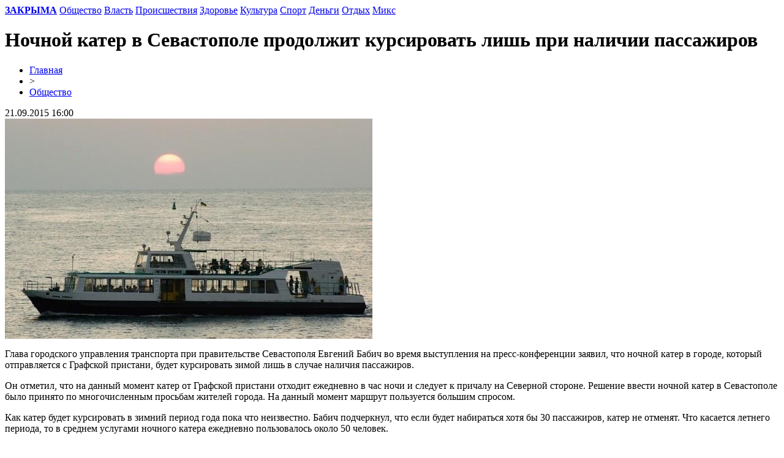

--- FILE ---
content_type: text/html; charset=UTF-8
request_url: http://zakryma.ru/6804-nochnoj-kater-v-sevastopole-prodolzhit-kursirovat-lish-pri-nalichii-passazhirov/
body_size: 4799
content:
<!DOCTYPE html PUBLIC "-//W3C//DTD XHTML 1.0 Transitional//EN" "http://www.w3.org/TR/xhtml1/DTD/xhtml1-transitional.dtd">
<html xmlns="http://www.w3.org/1999/xhtml">
<head>
<meta http-equiv="Content-Type" content="text/html; charset=utf-8" />

<title>Ночной катер в Севастополе продолжит курсировать лишь при наличии пассажиров</title>
<meta name="description" content="." />

<meta name="viewport" content="width=device-width, initial-scale=1, maximum-scale=1">
<link rel="Shortcut Icon" href="http://zakryma.ru/favicon.ico" type="image/x-icon" />
<link rel="stylesheet" href="http://zakryma.ru/wp-content/themes/krym/style.css" type="text/css" /><meta name='robots' content='max-image-preview:large' />
<style id='classic-theme-styles-inline-css' type='text/css'>
/*! This file is auto-generated */
.wp-block-button__link{color:#fff;background-color:#32373c;border-radius:9999px;box-shadow:none;text-decoration:none;padding:calc(.667em + 2px) calc(1.333em + 2px);font-size:1.125em}.wp-block-file__button{background:#32373c;color:#fff;text-decoration:none}
</style>
<style id='global-styles-inline-css' type='text/css'>
body{--wp--preset--color--black: #000000;--wp--preset--color--cyan-bluish-gray: #abb8c3;--wp--preset--color--white: #ffffff;--wp--preset--color--pale-pink: #f78da7;--wp--preset--color--vivid-red: #cf2e2e;--wp--preset--color--luminous-vivid-orange: #ff6900;--wp--preset--color--luminous-vivid-amber: #fcb900;--wp--preset--color--light-green-cyan: #7bdcb5;--wp--preset--color--vivid-green-cyan: #00d084;--wp--preset--color--pale-cyan-blue: #8ed1fc;--wp--preset--color--vivid-cyan-blue: #0693e3;--wp--preset--color--vivid-purple: #9b51e0;--wp--preset--gradient--vivid-cyan-blue-to-vivid-purple: linear-gradient(135deg,rgba(6,147,227,1) 0%,rgb(155,81,224) 100%);--wp--preset--gradient--light-green-cyan-to-vivid-green-cyan: linear-gradient(135deg,rgb(122,220,180) 0%,rgb(0,208,130) 100%);--wp--preset--gradient--luminous-vivid-amber-to-luminous-vivid-orange: linear-gradient(135deg,rgba(252,185,0,1) 0%,rgba(255,105,0,1) 100%);--wp--preset--gradient--luminous-vivid-orange-to-vivid-red: linear-gradient(135deg,rgba(255,105,0,1) 0%,rgb(207,46,46) 100%);--wp--preset--gradient--very-light-gray-to-cyan-bluish-gray: linear-gradient(135deg,rgb(238,238,238) 0%,rgb(169,184,195) 100%);--wp--preset--gradient--cool-to-warm-spectrum: linear-gradient(135deg,rgb(74,234,220) 0%,rgb(151,120,209) 20%,rgb(207,42,186) 40%,rgb(238,44,130) 60%,rgb(251,105,98) 80%,rgb(254,248,76) 100%);--wp--preset--gradient--blush-light-purple: linear-gradient(135deg,rgb(255,206,236) 0%,rgb(152,150,240) 100%);--wp--preset--gradient--blush-bordeaux: linear-gradient(135deg,rgb(254,205,165) 0%,rgb(254,45,45) 50%,rgb(107,0,62) 100%);--wp--preset--gradient--luminous-dusk: linear-gradient(135deg,rgb(255,203,112) 0%,rgb(199,81,192) 50%,rgb(65,88,208) 100%);--wp--preset--gradient--pale-ocean: linear-gradient(135deg,rgb(255,245,203) 0%,rgb(182,227,212) 50%,rgb(51,167,181) 100%);--wp--preset--gradient--electric-grass: linear-gradient(135deg,rgb(202,248,128) 0%,rgb(113,206,126) 100%);--wp--preset--gradient--midnight: linear-gradient(135deg,rgb(2,3,129) 0%,rgb(40,116,252) 100%);--wp--preset--font-size--small: 13px;--wp--preset--font-size--medium: 20px;--wp--preset--font-size--large: 36px;--wp--preset--font-size--x-large: 42px;--wp--preset--spacing--20: 0.44rem;--wp--preset--spacing--30: 0.67rem;--wp--preset--spacing--40: 1rem;--wp--preset--spacing--50: 1.5rem;--wp--preset--spacing--60: 2.25rem;--wp--preset--spacing--70: 3.38rem;--wp--preset--spacing--80: 5.06rem;--wp--preset--shadow--natural: 6px 6px 9px rgba(0, 0, 0, 0.2);--wp--preset--shadow--deep: 12px 12px 50px rgba(0, 0, 0, 0.4);--wp--preset--shadow--sharp: 6px 6px 0px rgba(0, 0, 0, 0.2);--wp--preset--shadow--outlined: 6px 6px 0px -3px rgba(255, 255, 255, 1), 6px 6px rgba(0, 0, 0, 1);--wp--preset--shadow--crisp: 6px 6px 0px rgba(0, 0, 0, 1);}:where(.is-layout-flex){gap: 0.5em;}:where(.is-layout-grid){gap: 0.5em;}body .is-layout-flex{display: flex;}body .is-layout-flex{flex-wrap: wrap;align-items: center;}body .is-layout-flex > *{margin: 0;}body .is-layout-grid{display: grid;}body .is-layout-grid > *{margin: 0;}:where(.wp-block-columns.is-layout-flex){gap: 2em;}:where(.wp-block-columns.is-layout-grid){gap: 2em;}:where(.wp-block-post-template.is-layout-flex){gap: 1.25em;}:where(.wp-block-post-template.is-layout-grid){gap: 1.25em;}.has-black-color{color: var(--wp--preset--color--black) !important;}.has-cyan-bluish-gray-color{color: var(--wp--preset--color--cyan-bluish-gray) !important;}.has-white-color{color: var(--wp--preset--color--white) !important;}.has-pale-pink-color{color: var(--wp--preset--color--pale-pink) !important;}.has-vivid-red-color{color: var(--wp--preset--color--vivid-red) !important;}.has-luminous-vivid-orange-color{color: var(--wp--preset--color--luminous-vivid-orange) !important;}.has-luminous-vivid-amber-color{color: var(--wp--preset--color--luminous-vivid-amber) !important;}.has-light-green-cyan-color{color: var(--wp--preset--color--light-green-cyan) !important;}.has-vivid-green-cyan-color{color: var(--wp--preset--color--vivid-green-cyan) !important;}.has-pale-cyan-blue-color{color: var(--wp--preset--color--pale-cyan-blue) !important;}.has-vivid-cyan-blue-color{color: var(--wp--preset--color--vivid-cyan-blue) !important;}.has-vivid-purple-color{color: var(--wp--preset--color--vivid-purple) !important;}.has-black-background-color{background-color: var(--wp--preset--color--black) !important;}.has-cyan-bluish-gray-background-color{background-color: var(--wp--preset--color--cyan-bluish-gray) !important;}.has-white-background-color{background-color: var(--wp--preset--color--white) !important;}.has-pale-pink-background-color{background-color: var(--wp--preset--color--pale-pink) !important;}.has-vivid-red-background-color{background-color: var(--wp--preset--color--vivid-red) !important;}.has-luminous-vivid-orange-background-color{background-color: var(--wp--preset--color--luminous-vivid-orange) !important;}.has-luminous-vivid-amber-background-color{background-color: var(--wp--preset--color--luminous-vivid-amber) !important;}.has-light-green-cyan-background-color{background-color: var(--wp--preset--color--light-green-cyan) !important;}.has-vivid-green-cyan-background-color{background-color: var(--wp--preset--color--vivid-green-cyan) !important;}.has-pale-cyan-blue-background-color{background-color: var(--wp--preset--color--pale-cyan-blue) !important;}.has-vivid-cyan-blue-background-color{background-color: var(--wp--preset--color--vivid-cyan-blue) !important;}.has-vivid-purple-background-color{background-color: var(--wp--preset--color--vivid-purple) !important;}.has-black-border-color{border-color: var(--wp--preset--color--black) !important;}.has-cyan-bluish-gray-border-color{border-color: var(--wp--preset--color--cyan-bluish-gray) !important;}.has-white-border-color{border-color: var(--wp--preset--color--white) !important;}.has-pale-pink-border-color{border-color: var(--wp--preset--color--pale-pink) !important;}.has-vivid-red-border-color{border-color: var(--wp--preset--color--vivid-red) !important;}.has-luminous-vivid-orange-border-color{border-color: var(--wp--preset--color--luminous-vivid-orange) !important;}.has-luminous-vivid-amber-border-color{border-color: var(--wp--preset--color--luminous-vivid-amber) !important;}.has-light-green-cyan-border-color{border-color: var(--wp--preset--color--light-green-cyan) !important;}.has-vivid-green-cyan-border-color{border-color: var(--wp--preset--color--vivid-green-cyan) !important;}.has-pale-cyan-blue-border-color{border-color: var(--wp--preset--color--pale-cyan-blue) !important;}.has-vivid-cyan-blue-border-color{border-color: var(--wp--preset--color--vivid-cyan-blue) !important;}.has-vivid-purple-border-color{border-color: var(--wp--preset--color--vivid-purple) !important;}.has-vivid-cyan-blue-to-vivid-purple-gradient-background{background: var(--wp--preset--gradient--vivid-cyan-blue-to-vivid-purple) !important;}.has-light-green-cyan-to-vivid-green-cyan-gradient-background{background: var(--wp--preset--gradient--light-green-cyan-to-vivid-green-cyan) !important;}.has-luminous-vivid-amber-to-luminous-vivid-orange-gradient-background{background: var(--wp--preset--gradient--luminous-vivid-amber-to-luminous-vivid-orange) !important;}.has-luminous-vivid-orange-to-vivid-red-gradient-background{background: var(--wp--preset--gradient--luminous-vivid-orange-to-vivid-red) !important;}.has-very-light-gray-to-cyan-bluish-gray-gradient-background{background: var(--wp--preset--gradient--very-light-gray-to-cyan-bluish-gray) !important;}.has-cool-to-warm-spectrum-gradient-background{background: var(--wp--preset--gradient--cool-to-warm-spectrum) !important;}.has-blush-light-purple-gradient-background{background: var(--wp--preset--gradient--blush-light-purple) !important;}.has-blush-bordeaux-gradient-background{background: var(--wp--preset--gradient--blush-bordeaux) !important;}.has-luminous-dusk-gradient-background{background: var(--wp--preset--gradient--luminous-dusk) !important;}.has-pale-ocean-gradient-background{background: var(--wp--preset--gradient--pale-ocean) !important;}.has-electric-grass-gradient-background{background: var(--wp--preset--gradient--electric-grass) !important;}.has-midnight-gradient-background{background: var(--wp--preset--gradient--midnight) !important;}.has-small-font-size{font-size: var(--wp--preset--font-size--small) !important;}.has-medium-font-size{font-size: var(--wp--preset--font-size--medium) !important;}.has-large-font-size{font-size: var(--wp--preset--font-size--large) !important;}.has-x-large-font-size{font-size: var(--wp--preset--font-size--x-large) !important;}
.wp-block-navigation a:where(:not(.wp-element-button)){color: inherit;}
:where(.wp-block-post-template.is-layout-flex){gap: 1.25em;}:where(.wp-block-post-template.is-layout-grid){gap: 1.25em;}
:where(.wp-block-columns.is-layout-flex){gap: 2em;}:where(.wp-block-columns.is-layout-grid){gap: 2em;}
.wp-block-pullquote{font-size: 1.5em;line-height: 1.6;}
</style>
<link rel='stylesheet' id='wp-pagenavi-css' href='http://zakryma.ru/wp-content/plugins/wp-pagenavi/pagenavi-css.css?ver=2.70' type='text/css' media='all' />
<script type="text/javascript" id="wp-postviews-cache-js-extra">
/* <![CDATA[ */
var viewsCacheL10n = {"admin_ajax_url":"http:\/\/zakryma.ru\/wp-admin\/admin-ajax.php","post_id":"22214"};
/* ]]> */
</script>
<script type="text/javascript" src="http://zakryma.ru/wp-content/plugins/post-views-counter-x/postviews-cache.js?ver=6.5.5" id="wp-postviews-cache-js"></script>
<link rel="canonical" href="http://zakryma.ru/6804-nochnoj-kater-v-sevastopole-prodolzhit-kursirovat-lish-pri-nalichii-passazhirov/" />
<link rel="alternate" type="application/json+oembed" href="http://zakryma.ru/wp-json/oembed/1.0/embed?url=http%3A%2F%2Fzakryma.ru%2F6804-nochnoj-kater-v-sevastopole-prodolzhit-kursirovat-lish-pri-nalichii-passazhirov%2F" />
<link rel="alternate" type="text/xml+oembed" href="http://zakryma.ru/wp-json/oembed/1.0/embed?url=http%3A%2F%2Fzakryma.ru%2F6804-nochnoj-kater-v-sevastopole-prodolzhit-kursirovat-lish-pri-nalichii-passazhirov%2F&#038;format=xml" />
</head>

<body>
<div id="menu">
<nav>
	<div>
		<a href="http://zakryma.ru/"><strong>ЗАКРЫМА</strong></a>
		<a href="http://zakryma.ru/obshestvo/">Общество</a>
		<a href="http://zakryma.ru/politika/">Власть</a>
		<a href="http://zakryma.ru/proisshestviya/">Происшествия</a>
		<a href="http://zakryma.ru/zdorove/">Здоровье</a>
		<a href="http://zakryma.ru/kultura/">Культура</a>
		<a href="http://zakryma.ru/sport/">Спорт</a>
		<a href="http://zakryma.ru/ekonomika/">Деньги</a>
		<a href="http://zakryma.ru/otdyx/">Отдых</a>
		<a href="http://zakryma.ru/partners/">Микс</a>
	</div>
</nav>
</div>

<div id="content" >
	
			<h1>Ночной катер в Севастополе продолжит курсировать лишь при наличии пассажиров</h1>
				
	<div class="prep">
		<div class="bread"><div id="breadcrumb"><ul><li><a href="http://zakryma.ru">Главная</a></li><li>&gt;</li><li><a href="http://zakryma.ru/obshestvo/">Общество</a></li></ul></div></div>
		<!--noindex--><div class="vremya">21.09.2015 16:00</div><!--/noindex-->
	</div>
								<img src="http://zakryma.ru/i/2015/09/timthumb_1.jpg" alt="Ночной катер в Севастополе продолжит курсировать лишь при наличии пассажиров" title="Ночной катер в Севастополе продолжит курсировать лишь при наличии пассажиров" />
		<p>Глава городского управления транспорта при правительстве Севастополя Евгений Бабич во время выступления на пресс-конференции заявил, что ночной катер в городе, который отправляется с Графской пристани, будет курсировать зимой лишь в случае наличия пассажиров.</p>
<p>Он отметил, что на данный момент катер от Графской пристани отходит ежедневно в час ночи и следует к причалу на Северной стороне. Решение ввести ночной катер в Севастополе было принято по многочисленным просьбам жителей города. На данный момент маршрут пользуется большим спросом.</p>
<p>Как катер будет курсировать в зимний период года пока что неизвестно. Бабич подчеркнул, что если будет набираться хотя бы 30 пассажиров, катер не отменят. Что касается летнего периода, то в среднем услугами ночного катера ежедневно пользовалось около 50 человек.</p>
<p>Как сообщалось ранее, севастопольское управление по ценам и тарифам приняло решение увеличить стоимость разового проездного билета на морских пассажирских катерах в городе с 10 до 15 рублей уже с 1 сентября этого года. Как рассказала компания-перевозчик, рост тарифов связан с тем, что катера нуждаются в ремонте.</p>
						
	

	<div id="related">
	<!--noindex--><p><strong>Читайте также:</strong></p><!--/noindex-->
   	<ul>
			<li><a href="http://zakryma.ru/%d0%b2-%d0%ba%d1%80%d1%8b%d0%bc%d1%83-%d0%b7%d0%b0%d0%b2%d0%b5%d1%80%d1%88%d0%b5%d0%bd%d0%be-%d1%81%d1%83%d0%b4%d0%b5%d0%b1%d0%bd%d0%be%d0%b5-%d1%81%d0%bb%d0%b5%d0%b4%d1%81%d1%82%d0%b2%d0%b8/">В Крыму завершено судебное следствие по «делу Чубарова» – адвокат</a></li>
			<li><a href="http://zakryma.ru/%d0%b2-%d1%8f%d0%bb%d1%82%d0%b5-%d1%81%d1%83%d0%bf%d1%80%d1%83%d0%b3%d0%b8-%d0%b2%d1%8b%d0%bd%d0%b5%d1%81%d0%bb%d0%b8-%d1%81%d0%b5%d0%b9%d1%84-%d1%81-%d0%b4%d0%b5%d0%bd%d1%8c%d0%b3%d0%b0%d0%bc%d0%b8/">В Ялте супруги вынесли сейф с деньгами из салона красоты – полиция</a></li>
			<li><a href="http://zakryma.ru/%d0%bf%d1%80%d0%b5%d0%b7%d0%b8%d0%b4%d0%b5%d0%bd%d1%82-%d0%b7%d0%b5%d0%bb%d0%b5%d0%bd%d1%81%d0%ba%d0%b8%d0%b9-%d1%80%d0%b0%d1%81%d1%81%d0%ba%d0%b0%d0%b7%d0%b0%d0%bb-%d0%be%d0%b1-%d0%b8%d1%82%d0%be/">Президент Зеленский рассказал об итогах втречи с Эммануэлем Макроном</a></li>
			<li><a href="http://zakryma.ru/%d1%80%d0%be%d1%81%d1%81%d0%b8%d1%8f-%d0%bf%d0%b5%d1%80%d0%b5%d0%b1%d1%80%d0%be%d1%81%d0%b8%d0%bb%d0%b0-%d0%bd%d0%b0-%d1%83%d1%87%d0%b5%d0%bd%d0%b8%d1%8f-%d0%b2-%d0%ba%d1%80%d1%8b%d0%bc-%d0%b2%d0%be/">Россия перебросила на учения в Крым войска с Северного Кавказа – командование</a></li>
			<li><a href="http://zakryma.ru/%d0%bf%d0%be%d0%b4-%d1%81%d0%b5%d0%b2%d0%b0%d1%81%d1%82%d0%be%d0%bf%d0%be%d0%bb%d0%b5%d0%bc-%d0%bf%d1%80%d0%be%d0%b8%d0%b7%d0%be%d1%88%d0%bb%d0%be-%d0%b4%d1%82%d0%bf-%d0%bf%d0%be%d1%81%d1%82%d1%80/">Под Севастополем произошло ДТП, пострадали семь человек – полиция</a></li>
		</ul>

	</div>
	
	</div>

	<div id="footer">
		<p>&copy; 2014-2020, «ЗАКРЫМА». Все права защищены. <a href="http://zakryma.ru/contact/">Редакция</a> | <a href="http://zakryma.ru/policy/">Правовая информация</a> | <a href="http://zakryma.ru/sitemap.xml">XML</a> | <a href="http://zakryma.ru/reports.html">Отчеты</a> | <img src="http://1by.by/mails/zakrymaru.png" /></p>
	</div>

<!--noindex-->
<script>function mynav(){800>=document.documentElement.clientWidth&&(nav[0].children[0].style.display="none",nav[0].onclick=function(n){if(n.target!=this)return!0;this.children[0].style.display="none"===this.children[0].style.display?"block":"none"})}var nav=document.getElementsByTagName("nav");mynav(),window.onresize=function(){mynav(),800<document.documentElement.clientWidth&&(nav[0].children[0].style.display="block")};</script><!--/noindex-->
</body>

</html>